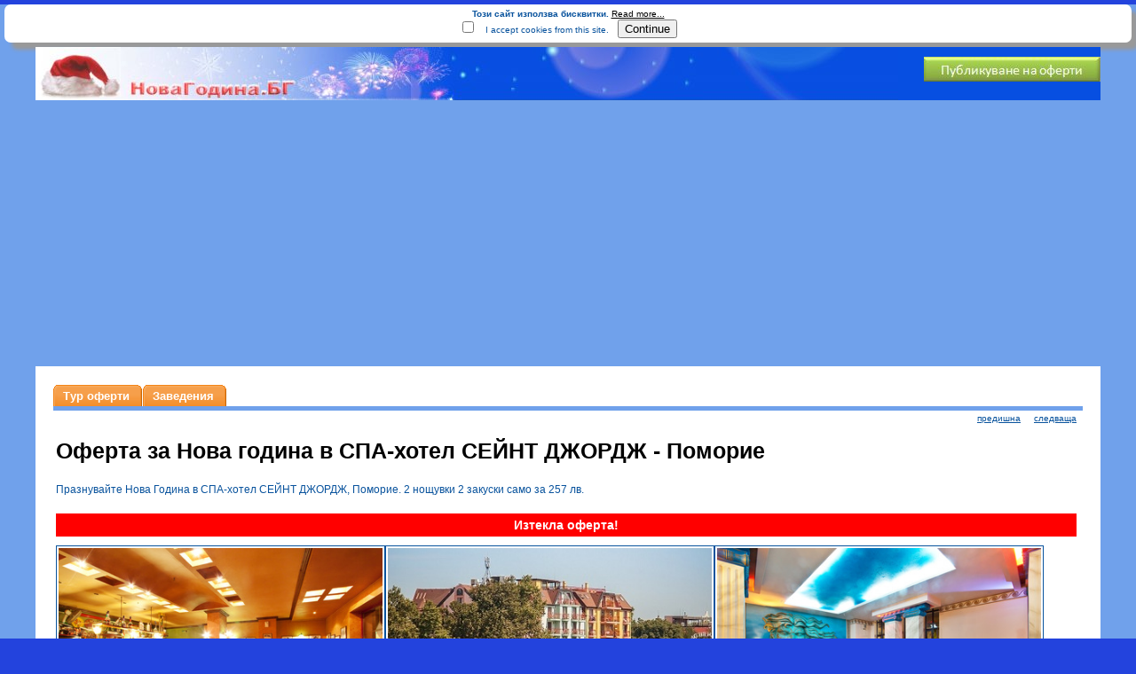

--- FILE ---
content_type: text/html; charset=WINDOWS-1251
request_url: https://novagodina.bg/offer_99a26a75fd68bd9778ef94fd57908c10.html
body_size: 3628
content:



<!DOCTYPE html PUBLIC "-//W3C//DTD XHTML 1.0 Transitional//EN" "http://www.w3.org/TR/xhtml1/DTD/xhtml1-transitional.dtd">
<html xmlns="http://www.w3.org/1999/xhtml">
<head>
	<!-- Google tag (gtag.js) -->
<script async src="https://www.googletagmanager.com/gtag/js?id=G-4WNKX5PDLS"></script>
<script>
  window.dataLayer = window.dataLayer || [];
  function gtag(){dataLayer.push(arguments);}
  gtag('js', new Date());

  gtag('config', 'G-4WNKX5PDLS');
</script>	
	<meta http-equiv="Content-Type" content="text/html; charset=WINDOWS-1251" />
	<title>Оферта за Нова Година от СПА-хотел СЕЙНТ ДЖОРДЖ Поморие</title>
	<meta name="description" content="Празнувайте Нова Година в СПА-хотел СЕЙНТ ДЖОРДЖ, Поморие. 2 нощувки 2 закуски само за 257 лв.">
	<link href="css/style.css?8" rel="stylesheet" type="text/css" />
	<script language='Javascript' src='./func.js?5'></script>	
	<script type ="text/javascript" src="warnCookies.js"></script>
	<link href="cookies.css" title="Cookies' warning" rel="stylesheet" type="text/css" />	
	<script async src="https://pagead2.googlesyndication.com/pagead/js/adsbygoogle.js?client=ca-pub-9495866807488256"
     crossorigin="anonymous"></script></head>

<body style='background: #70a1eb;' onLoad="resizeMainPane()">

<div id="cookiesWarning">
</div>
<script language="JavaScript" type="text/javascript">
	checkCookieExist();	
</script>
	
	<div id="Wrapper">

		<div onClick="window.location.href = 'https://novagodina.bg'" id="Header" style='cursor: pointer;text-align: right'>
		<br>
		<a href='admin.php'><img  src='./img/public_offers.jpg'/></a>
		
		
		
		</div>
		<div id="Content">

			<form style='margin: 0px' action="index.php">
		
			<div id="tabss">
								
				
				
					
				<input name='lodg' type="hidden" value="Тур Оферти" class="tabBtn"/>
				&nbsp;&nbsp;&nbsp;&nbsp;&nbsp;&nbsp;&nbsp;
				<input name='lodg' type="hidden" value="Ресторанти" class="tabBtn" />				
				
				
				
				
				

				
				
			</div>		
			
			</form>


<div id="tabsI">
<ul>
	
	<li ><a href='./'><span>Тур оферти</span></a></li><li ><a href='?command=withoutLodging'><span>Заведения</span></a></li>	

	
	

</ul>

</div>








			<table width='100%'>
			<tr>
			<td>
			<div  id="all">				
				<div id="links">					
					<div id="nav">
					<A HREF='details.php?location=&lodging=-1&price=-1&sort=update_date&prevOfferID=99a26a75fd68bd9778ef94fd57908c10&prev'>предишна</A>						
						&nbsp;&nbsp;&nbsp;
						<A HREF='details.php?location=&lodging=-1&price=-1&sort=update_date&prevOfferID=99a26a75fd68bd9778ef94fd57908c10&next'>следваща</A>					</div>
					<br class="br" />
				</div>
				
				
				<h1>Оферта за Нова година в СПА-хотел СЕЙНТ ДЖОРДЖ - Поморие</h1></h1>				
				<div style='font-size: 1.7vh;'>Празнувайте Нова Година в СПА-хотел СЕЙНТ ДЖОРДЖ, Поморие. 2 нощувки 2 закуски само за 257 лв.</div>
				
				<div style='padding: 5px; background: red; margin-top: 20px; text-align: center; color: white; font-size: 14px'><B>Изтекла оферта!</B></div>				
				
				<div id="holder">
					 
					
					
						<div style="text-align: left;" id="pictures">
							<div style='float: left;'><A HREF='./pictures/d850c7b709791b2fbe5cfe5c7461e382.jpg'><img style='max-width:365px;' border='0' src='./tumbs/d850c7b709791b2fbe5cfe5c7461e382.jpg'></A></div><div style='float: left;'><A HREF='./pictures/86a8745c2059ba4765ebed823a20b437.jpg'><img style='max-width:365px;' border='0' src='./tumbs/86a8745c2059ba4765ebed823a20b437.jpg'></A></div><div style='float: left;'><A HREF='./pictures/e8c1d8aa58ba4d7d4d3d2bc00c1e8b46.jpg'><img style='max-width:365px;' border='0' src='./tumbs/e8c1d8aa58ba4d7d4d3d2bc00c1e8b46.jpg'></A></div>						</div>
						
						<div style='clear: both'></div>
						
						
						
						
					</div>
					
					
				
				<div>
				
				<div style='width: 350px; float: left;' id="details">
						
						<div style='font-size: 1.6vh; margin-right: 20px; margin-top: 20px; border: 1px solid #eeeeee;'>
						<div style='padding: 5px;background: #70a1eb;color: white;font-weight: bold;'>Оферта</div>
							<table style='margin-top: 0px;' class="tbldetails" cellpadding="" cellspacing="5">
							<tr>
								<th width="220">нощувки</th>
								<td>2</td>
							</tr>
							<tr>
								<th>звезди</th>
								<td>4</td>
							</tr>
							<tr>
								<th>общо вечери</th>
								<td>1</td>
							</tr>
							<tr>
								<th>празнична вечеря</th>
								<td><IMG SRC='./img/1.gif'></td>
							</tr>
							<tr>
								<th>закуски</th>
								<td>2</td>
							</tr>
							<tr>
								<th>басейн</th>
								<td><IMG SRC='./img/1.gif'></td>
							</tr>
							<tr>
								<td colspan="2" class="bottomborder">&nbsp;</td>
							</tr>
							<tr class="price">
								<th>цена</th>
								<td>257 лв.</td>
							</tr>
							</table>
						</div>
						
						
						<div style='font-size: 1.6vh; margin-right: 20px; margin-top: 20px; border: 1px solid #eeeeee;'>
						
						<div style='font-weight: bold;padding: 5px;background: #70a1eb;color: white;'>Конакти</div>
						<div style='padding: 5px;'>
						
						<div class='tel'>тел.: <strong>0885 274 884</strong></div><div class='tel'>email: <strong>office@st-george-bg.com</strong></div><div class='tel'>сайт: <strong><A HREF='http://www.st-george-bg.com'>http://www.st-george-bg.com</A></strong></div>						
						</div>
						</div>
					</div>
				
				<div style='font-size: 1.5vh; width: 800px;float: right;'id="description">
					<h3>Допълнителна информация:</h3>
						Цената включва съответния брой нощувки със закуски и Празнична програма и вечеря!<br><br>БОНУС:<br>Безплатно ползване на Вътрешен басейн, Солна стая, Контрастен душ, Суха билкова сауна, Парна баня, фитнес, WiFi, обществен неохраняем паркинг;<br>&nbsp;&nbsp;&nbsp; <br>Доплащане за Новогодишна вечеря-задължително:<br>100 лв. за 1 възрастен и 50 лв. за 1 дете от 1,99 год. до 11,99 год.<br>Настаняването за празничната вечеря на 31.12.2017 г. може да бъде в Bar&Grill ресторанта или на отоплената и остъклена Веранда.<br>Местата в Основен ресторант са изчерпани.<br>Офертата е валидна за периода 29.12.2017 г. - 01.01.2018 г. <br>Цената включва съответния брой нощувки със закуски, Новогодишна празнична вечеря и програма,брънч на 01.01.2018 г. и Спа зона! <br><br>Доплащане за Новогодишен куверт-задължително: <br>100 лв. за 1 възрастен и 50 лв. за 1 дете от 1,99 лв. до 12 год. <br><br>ЦЕНА ЗА 2 НОЩУВКИ НА ЧОВЕК: <br><br>*Възрастен на редовно легло: <br>Двойна стандартна стая парк - 157 лв. + 100 лв.=257 лв. <br>Двойна стандартна стая море - 177 лв. + 100 лв.=277 лв. <br>Комфортна стая с морска гледка-197 лв.+100 лв.=297 лв. <br>Студио - 217 лв. +100 лв.=317 лв. <br>Единична стая-207 лв. +100 лв.=307 лв. <br><br>*Възрастен на допълнително легло: <br>Двойна стандартна стая парк-125.60 лв.+100 лв.=225.60 лв. <br>Двойна стандартна стая море-141.60 лв.+100 лв.=241.60 лв. <br>Комфортна стая с морска гледка-157.60 лв. +100 лв.=257.60 лв. <br>Студио-173.60 лв. +100 лв.=273.60 лв <br><br>*Дете от 2-12 год.на редовно легло: <br>Двойна стандартна стая парк-79 лв.+50 лв.=129 лв. <br>Двойна стандартна стая море-89 лв.+50 лв.=139 лв. <br>Комфортна стая с морска гледка- 99 лв.+50 лв.=149 лв. <br><br>*Дете от 2-12 год.на допълнително легло: <br>Във всеки тип стая-60 лв.+50 лв.=110 лв. <br><br>ЦЕНА ЗА 3 НОЩУВКИ НА ЧОВЕК: <br><br>*Възрастен на редовно легло: <br>Двойна стандартна стая парк-236 лв. .+100 лв.=336 лв. <br>Двойна стандартна стая море-266 лв. +100 лв.=366 лв. <br>Комфортна стая с морска гледка-296 лв. +100 лв.=396 лв. <br>Студио-326 лв. +100 лв.=426 лв. <br>Апартамент-356 лв. +100 лв.=456 лв. <br>Единична стая-311 лв. +100 лв.=411 лв. <br><br>*Възрастен на допълнително легло: <br>Двойна стандартна стая парк-188.80 лв.+100 лв.=288.80 лв. <br>Двойна стандартна стая море-212.80 лв. +100 лв.=312.80 лв. <br>Комфортна стая с морска гледка-236.80 лв. +100 лв.=336.80 лв. <br>Студио-260.80 лв. +100 лв.=360.80 лв. <br>Апартамент-284.80 лв. +100 лв.=384.80 лв. <br><br>*Дете от 2-12 год.на редовно легло: <br>Двойна стандартна стая парк-118 лв.+50 лв.=168 лв. <br>Двойна стандартна стая море-133 лв.+50 лв.=183 лв. <br>Комфортна стая с морска гледка-148 лв.+50 лв.=198 лв. <br><br>*Дете от 2-12 год.надопълнително легло: <br>Във всеки тип стая-90 лв.+50 лв.=140 лв.<br>ИЗПРАТИ ЗА				</div>
				
				
				
				</div>
				
				
			</div>
			</td>
			<td valign='top'>
						</td>
			</tr>
			</table>

			<br>
			
			
		</div>
		
		<div id="Footer">&nbsp;</div>

		
	</div>
	



<P id='bottomLinks'>



<A HREF='http://8dekemvri.com'>Оферти за 8 декември</A> |
<A HREF='http://promocii.bg/'>Промоции</A> |
<A HREF='https://partyzonemax.com'>Аниматор Варна</A> 
</P>




 
 <div class='keywords'>
<h2>ВНИМАНИЕ!</h2>  
	NovaGodina.BG е сайт от тип <b>табло за оферти</b> и всеки може да публикува на него. Отговорност за коректността на офертите носят единствено техните автори. NovaGodina.BG не носи отговорнст за коректността на офертите. 
	Бъдете бдителни при извършване на плащания. Моля сигнализирайте ни веднага при съмнения за измама. 
</div>
  
  
  <BR>
	
<div style='font-size: 11px; color: white' >Kонтакти:<BR> тел: 0886344660<BR>mail: info@novagodina.bg<BR>© 2007 <A style="color: white" HREF="http://vetola.com">ВЕТОЛА ЕООД</A>, Всички права запазени<br><br><span style='color: yellow'>Допълнителна информация за дадена оферта:<br> Mоля свържете се със съответния туроператор, чийто контактите можете да видите, като кликнете върху съответната офертата</span></div>



<!--  <a href='obshti_uslovia_nova_godina_bg.htm'><span style='font-weight: bold; color: red; font-size: 14px'>Общи условия за ползване на НоваГодина.бг</span></a>  -->


</body>
</html>

--- FILE ---
content_type: text/html; charset=utf-8
request_url: https://www.google.com/recaptcha/api2/aframe
body_size: 267
content:
<!DOCTYPE HTML><html><head><meta http-equiv="content-type" content="text/html; charset=UTF-8"></head><body><script nonce="Vgy1P18xZd3IgdFXs9S_jw">/** Anti-fraud and anti-abuse applications only. See google.com/recaptcha */ try{var clients={'sodar':'https://pagead2.googlesyndication.com/pagead/sodar?'};window.addEventListener("message",function(a){try{if(a.source===window.parent){var b=JSON.parse(a.data);var c=clients[b['id']];if(c){var d=document.createElement('img');d.src=c+b['params']+'&rc='+(localStorage.getItem("rc::a")?sessionStorage.getItem("rc::b"):"");window.document.body.appendChild(d);sessionStorage.setItem("rc::e",parseInt(sessionStorage.getItem("rc::e")||0)+1);localStorage.setItem("rc::h",'1768820272974');}}}catch(b){}});window.parent.postMessage("_grecaptcha_ready", "*");}catch(b){}</script></body></html>

--- FILE ---
content_type: text/css
request_url: https://novagodina.bg/css/style.css?8
body_size: 2705
content:
body,html { /* #234399 */ /* #0100c8 url(../img/mainbg.gif)*/
	background: #2343dd;
	margin: 0;
	padding: 0;
	text-align: center;
	font-family: Verdana, Arial;
	font-size: 10px;
	padding-bottom: 20px;
	color: #09539D;
}

select {
	font-size: 10px;
}

p {
	padding: 0px 0px;
}

h3,h1 {
	font-size: 25px;
	padding-bottom: 5px;	
	color: black;
}

img {
	border: none;
}

a,a:visited,a:active {
	color: #09539D;
	font-size: 10px;
}

a:hover {
	text-decoration: none;
	color: #09539D;
}

#Wrapper {
	/* width: 1160px; */
	width: 1200px; 
	margin: 0 auto;
	text-align: left;
}


#MobileWrapper {
	/* width: 1160px; */
	width: 100%; 
	margin: 0 auto;
	text-align: left;
	overflow: hidden;
}


#Header {
	height: 60px;
	color: white;
	padding: 0px;
	background: #074FE1 url(../img/nyheader.jpg) top left no-repeat;
}


#MobileHeader {
	height: 65px;
	width: 100%;
	color: red;
	padding: 0px;
	background: #074FE1 url(../img/header4.jpg) top left no-repeat;
}

#Footer {
	height: 15px;
	color: yellow;
	text-align: center;
	font-size: 12px; 
	
}

#Footer a {
	color: yellow;
}

#Content {
	padding: 0px 20px 30px 20px;
	background: #FFF top left repeat-y;
	min-height: 300px;
	_height: 300px;
	
}

#all {
	width: 100%;
	padding: 0px;
}

#holder {
	padding-top: 10px;
	font-size: 10px;
}

#details {
	float: left;
	width: 200px;
	font-size: 2vh;	
}

#right {
	float: right;
	
}

#pictures {
	text-align: center;
}

#pictures img {
	background-color: white;
	padding: 2px;
	border: 1px solid #09539D;
}

#description {
	padding-top: 10px;
	font-size: 11px;
}

#links {
	
}

#links #main {
	float: left;
}

#links #nav {
	float: right
}

#tabs input {
	border: none;
	font-family: Verdana;
	font-weight: bold;
	font-size: 12px;
	color: #0000A0;
	width: 190px;
	height: 45px;
	cursor: pointer;
}

.tabBtn {
	background: url('../img/btnbg.jpg') top left no-repeat;
}

.tabBtnOn {
	background: url('../img/btnbgon.jpg') top left no-repeat;
}

#buttons {
	padding: 10px;
}

#buttons a {
	background: #fff url('../img/btnbg.jpg') center center no-repeat;
	padding-top: 8px;
	padding-bottom: 8px;
	padding-left: 55px;
	padding-right: 55px;
	text-decoration: none;
	font-size: 12px;
	font-weight: bold;
}

#btnOn a {
	background: #fff url('../img/btnbgon.jpg') center center no-repeat;
	padding-top: 8px;
	padding-bottom: 8px;
	padding-left: 55px;
	padding-right: 55px;
	text-decoration: none;
	font-size: 12px;
	font-weight: bold;
}

.title {
	padding: 10px 0px 5px 0px;
	font-family: sans-serif;
	font-size: 16px;
	font-style: italic;
	border-bottom: 0px solid #09539D;
	
}

.title a {
	text-decoration: none;
}

.first {
	font-size: 40px;
	color: #C10000;
}

.tel {
	padding: 3px 0px 3px 3px;
}

.offers {
	font-size: 10px;
	font-family: Verdana;
	border: 1px solid #09539D;
	border-collapse: collapse;
}

.offers th {
	padding: 3px 0px;
	background-color: #09539D;
	color: white;
}

.bottomborder {
	border-bottom: 1px dotted #09539D;
	height: 1px;
	font-size: 1px;
}

.tbldetails {
	
}

.tbldetails th {
	padding: 6px 0px;
	vertical-align: top;
}

.tbldetails td {
	padding: 6px 0px;
	vertical-align: top;
}

.tbldetails .price th {
	font-size: 2.1vh;
}

.tbldetails .price td {
	font-size: 2.1vh;
	font-weight: bold;
	color: #D62223;
}

.br {
	clear: both;
}

.odd {
	background-color: white;
}

.even {
	background-color: #eaf1fc;
}

.offers td {
	padding: 5px 5px; //
	text-align: left;
}

.proba {
	border: 1px solid #09539d;
	padding: 3px 0px;
	background-color: #09539d;
	color: white;
}

.keywords {
	 background-color: #f8d7da; /* Light red background */
    color: #721c24; /* Dark red text */
    padding: 10px 15px;
    margin: 15px 0;
    border: 1px solid #f5c6cb; /* Border similar to background color */
    border-radius: 5px;
    font-family: Arial, sans-serif; /* Match the site's font */
	width: 500px;
	margin-left: auto; 
	margin-right: auto;
	font-size: 1.5vh;
	
}

#bottomLinks {
	color: white;
	margin: 10px;
}

#bottomLinks a {
	font-szie: 10px;
	color: white;
}

#bottomLinksMobile {
	color: white;
	margin: 10px;
}

#bottomLinksMobile A {
	font-szie: 16px;
	color: white;
}





#nybox {
	margin-bottom: 12px;
	width: 290px;
	border: 1px solid #336699;
	padding: 2px;
	height: 200px;
	font-size: 10px;
	text-align: left;
	overflow: hidden;
}

#nyboxMobileTitle a {
	text-decoration: none;
}



#nybox2 {
	margin-bottom: 12px;
	width: 415px;
	border: 1px solid #336699;
	padding: 2px;
	height: 150px;
	font-size: 10px;
	text-align: left;
	overflow: hidden;
}


#nybox a {
	font-size: 14px;
	font-weight: bold;
	text-decoration: none;
}

#nybox #boxbody {
	font-size: 12px;
}

.boxTitleDiv {	
	  text-align: center; 
	  padding: 5px;
}

#boxTitleMobile {
	padding-bottom: 3px;
	vertical-align: middle;
	font-weight: bold;	
	
}

#moreLink a {
	font-size: 10px;
	text-decoration: underline;
}

#searchForm {
	font-size: 12px;
	font-weight: bold;
	border: 1px solid #f69f4b;
	 
}

#searchForm input {
	width: 95%;
}

#searchForm select {
	width: 98%;
}

#searchForm submit {
	width: 100px %;
}

#mainLocations {
	border: 1px solid #70a1eb;
	padding: 5px;
	line-height: 150%;
}

#mainLocations a {
	font-size: 13px;
	color: blue;
	text-decoration: none;
}

#tabsI {
	float: left;
	width: 100%;
	background: white;
	font-size: 93%;
	line-height: normal;
	border-bottom: 5px solid #70a1eb;
}

#tabsI ul {
	margin: 0;
	padding: 10px 10px 0 0px;
	list-style: none;
}

#tabsI li {
	display: inline;
	margin: 0;
	padding: 0;
}

#tabsI a {
	float: left;
	background: url("../img/tableftI.gif") no-repeat left top;
	margin: 0;
	padding: 0 0 0 5px;
	text-decoration: none;
	font-size: 13px;
	font-weight: bold;
}

#tabsI a span {
	float: left;
	display: block;
	background: url("../img/tabrightI.gif") no-repeat right top;
	padding: 5px 15px 4px 6px;
	color: #FFF;
}

/* Commented Backslash Hack hides rule from IE5-Mac \*/
#tabsI a span {
	float: none;
}

/* End IE5-Mac hack */
#tabsI a:hover span {
	color: #FFF;
}

#tabsI a:hover {
	background-position: 0% -42px;
}

#tabsI a:hover span {
	background-position: 100% -42px;
}

#tabsI #current a {
	background-position: 0% -42px;
}

#tabsI #current a span {
	background-position: 100% -42px;
}


.tour-box {
    cursor: pointer;
    border: 1px solid #ddd;
    border-radius: 8px;
    overflow: hidden;
    width: 270px;
    margin-left: 20px;
    font-family: Arial, sans-serif;
    margin-bottom: 20px;
    float: left;
    height: 265px; /* Set a fixed height */
}

/* Media query for mobile devices */
@media (max-width: 600px) {
    .tour-box {
        width: 100%;  /* Make the width 100% on mobile devices */
        margin-left: 0; /* Adjust margin for better alignment on mobile */
        float: none;  /* Remove float to ensure full-width display */
    }
}



.tour-box img {
   width: 100%;
    min-height: 180px;
}

.tour-box .content {
    margin-top: 0px;
    height: 110px; /* Set a fixed height for the content */
    position: relative;
}

.tour-box .title {
    font-size: 15px;
    font-weight: bold;
    margin-bottom: 8px;
    height: 31px;
    overflow: hidden;
}


.tour-box .title a {
    font-size: 15px;
    font-weight: bold;
    margin-bottom: 8px;
    height: 31px;
    overflow: hidden;
}


.tour-box .subtitle {
    font-size: 16px;
    font-weight: bold;
    color: #555;
    padding-left: 10px;
    padding-right: 10px;
    text-align: right;
}

.tour-box .hidden-offer-text {
    display: none;
    font-size: 12px;
    color: #333;
    padding-left: 10px;
    padding-right: 10px;
    margin-top: 10px;
    position: absolute;
    bottom: 0; /* Keep the text at the bottom */
    width: 100%;
}

.tour-box:hover .hidden-offer-text {
    display: block;
	background: white;
	padding: 5px;
}
/* CSS for rounded big search bar in light blue */

.search-bar {
    width: 200px;
    
    height: 30px;
    padding: 0 20px;
    border: 2px solid #87CEFA; /* Light blue border */
    border-radius: 25px; /* Rounded corners */
    background-color: #E0F7FA; /* Light blue background */
    font-size: 18px; /* Big font size */
    color: #333; /* Text color */
    outline: none; /* Remove outline */
    box-shadow: 0 4px 8px rgba(0, 0, 0, 0.1); /* Subtle shadow */
    transition: box-shadow 0.3s ease-in-out;
}

.search-bar:focus {
    box-shadow: 0 6px 12px rgba(0, 0, 0, 0.2); /* Slightly bigger shadow on focus */
}
		
		
		
  .foldable-box {
            background: #70a1eb;
            margin-bottom: 20px;
            width: 100%;
            float: left;
            border: 1px solid #5a8fd6;
            border-radius: 8px;
            overflow: hidden;
            cursor: pointer;
            position: relative;
        }

        .foldable-box .title {
            height: 20px;
            padding: 5px 10px;
            display: flex;
            justify-content: space-between;
            align-items: center;
			color: white;
			font-weight: bold;
        }

        .foldable-box .content {
            display: none;
            padding: 10px;
			background: #ffffff;
        }

        .foldable-box .toggle {
            font-size: 20px;
            line-height: 20px;
        }		
		
		.foldable-box h1 {
			color: white;
			font-size: 1.6vh;
			font-style: normal;
		}
		
		
		
#mobileMenu {
  position: absolute;
  top: 10px;
  right: 10px;
  z-index: 1000;
  width: 100%;
   width: 100%; /* Ensure the container is full width */
    text-align: right; /* Align content within the container to the right */
}

#menuIcon {
   width: 40px; /* Set width of the icon */
    height: 40px; /* Set height of the icon */
    background-image: url('/mobileMenu6.png'); /* Path to your image */
    background-size: contain; /* Ensures the image scales correctly */
    background-repeat: no-repeat; /* Prevents the image from repeating */
    background-position: center; /* Centers the image */
    display: inline-block; /* Make the icon inline-block to respect text alignment */
    cursor: pointer;
}

 #menuContent {
        text-align: center;
		background: white;
		padding-left: 10px;
    }

    #menuContent a {
        background-color: #007bff;
        color: white;
        padding: 10px 0;
        text-align: center;
        text-decoration: none;
        border-radius: 5px;
        display: inline-block;
        width: 45%;
        margin: 5px 2.5%;
        box-sizing: border-box;
		font-size: 1.8vh;
    }

    #menuContent a:hover {
        background-color: #0056b3;
    }

--- FILE ---
content_type: text/css
request_url: https://novagodina.bg/cookies.css
body_size: 580
content:
#cookiesWarning {
	
}

#cookiesWarningActive {
	background: #FFF;
	margin: 5px;
	padding: 5px;
	box-shadow: 8px 8px 4px #999;
	border-radius: 7px;
}

#cookiesWarningActive small {
	background: #FA5528;
	margin-top: 10px;
	margin-bottom: 10px;
	padding: 3px;
	color: #fff;
	border: none;
	border-radius: 7px;
	box-shadow: 4px 4px 2px #233e5b;
}

#readMoreURL  a:link {
	text-decoration: underline;
	color: #000;
}
#readMoreURL  a:visited {
	text-decoration: underline;
	color: #000;
}
#readMoreURL  a:hover {
	text-decoration: none;
	color: #FA5528;
}

#text {
	
}

#warning {
	
}

#cookiesDisabled {
	
}

.checkbox {
	
}

.acceptance {
	padding-left: 10px;
	padding-right: 10px;
}

.button {
	
}
